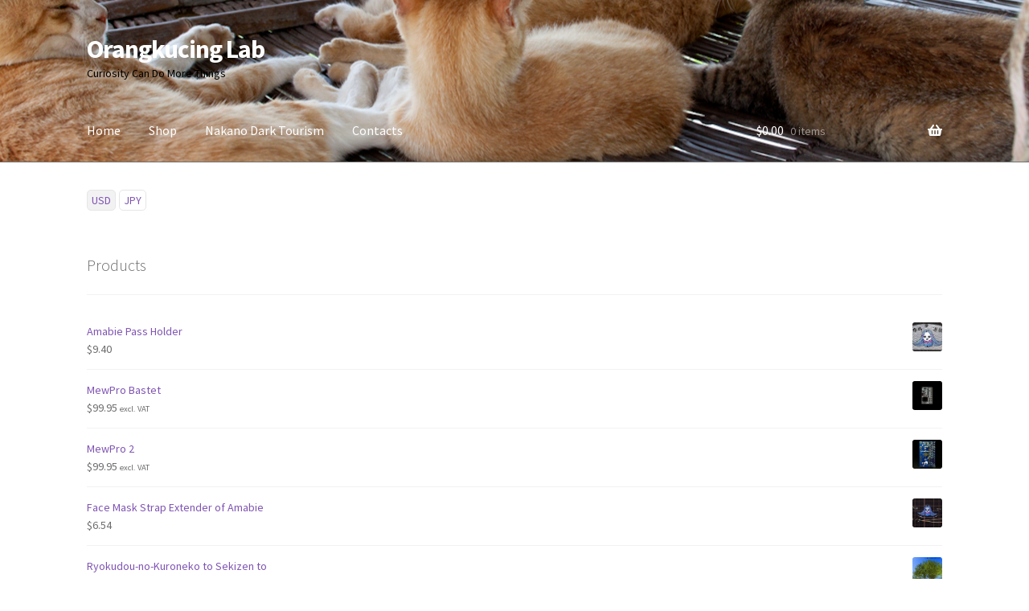

--- FILE ---
content_type: text/html; charset=UTF-8
request_url: https://mewpro.cc/en/2015/06/10/mewpro-in-jinan-china/
body_size: 18141
content:
<!doctype html>
<html lang="en-US">
<head>
<meta charset="UTF-8">
<meta name="viewport" content="width=device-width, initial-scale=1">
<link rel="profile" href="http://gmpg.org/xfn/11">
<link rel="pingback" href="https://mewpro.cc/xmlrpc.php">
<link rel="apple-touch-icon" sizes="180x180" href="/apple-touch-icon.png?v=0">
<link rel="icon" type="image/png" sizes="32x32" href="/favicon-32x32.png?v=0">
<link rel="icon" type="image/png" sizes="16x16" href="/favicon-16x16.png?v=0">
<link rel="manifest" href="/site.webmanifest?v=0">
<link rel="mask-icon" href="/safari-pinned-tab.svg?v=0" color="#5bbad5">
<link rel="shortcut icon" href="/favicon.ico?v=0">
<meta name="msapplication-TileColor" content="#da532c">
<meta name="theme-color" content="#ffffff">
<meta name='robots' content='index, follow, max-image-preview:large, max-snippet:-1, max-video-preview:-1' />

	<!-- This site is optimized with the Yoast SEO plugin v25.8 - https://yoast.com/wordpress/plugins/seo/ -->
	<title>MewPro in Jǐnán China - Orangkucing Lab</title>
	<link rel="canonical" href="https://mewpro.cc/en/2015/06/10/mewpro-in-jinan-china/" />
	<meta property="og:locale" content="en_US" />
	<meta property="og:type" content="article" />
	<meta property="og:title" content="MewPro in Jǐnán China - Orangkucing Lab" />
	<meta property="og:description" content="MewPros to synchronize a 40-camera motion capture system for studying bats during flight, Hunter McClelland (hgm at vt dot edu) a researcher working with Shāndōng University, Jǐnán, China, and Virginia Tech University told us today. The following photos are courtesy of Hunter McClelland, Dr. Rolf Mueller (project leader), Matt Bender (senior code developer) and the [&hellip;]" />
	<meta property="og:url" content="https://mewpro.cc/en/2015/06/10/mewpro-in-jinan-china/" />
	<meta property="og:site_name" content="Orangkucing Lab" />
	<meta property="article:published_time" content="2015-06-10T09:47:40+00:00" />
	<meta property="article:modified_time" content="2017-03-21T04:37:21+00:00" />
	<meta property="og:image" content="http://mewpro.cc/wp-content/uploads/lores_cams-300x225.jpg" />
	<meta name="author" content="orangkucing" />
	<meta name="twitter:card" content="summary_large_image" />
	<meta name="twitter:creator" content="@mewpro_" />
	<meta name="twitter:site" content="@mewpro_" />
	<meta name="twitter:label1" content="Written by" />
	<meta name="twitter:data1" content="orangkucing" />
	<meta name="twitter:label2" content="Est. reading time" />
	<meta name="twitter:data2" content="1 minute" />
	<script type="application/ld+json" class="yoast-schema-graph">{"@context":"https://schema.org","@graph":[{"@type":"WebPage","@id":"https://mewpro.cc/en/2015/06/10/mewpro-in-jinan-china/","url":"https://mewpro.cc/en/2015/06/10/mewpro-in-jinan-china/","name":"MewPro in Jǐnán China - Orangkucing Lab","isPartOf":{"@id":"https://mewpro.cc/en/#website"},"primaryImageOfPage":{"@id":"https://mewpro.cc/en/2015/06/10/mewpro-in-jinan-china/#primaryimage"},"image":{"@id":"https://mewpro.cc/en/2015/06/10/mewpro-in-jinan-china/#primaryimage"},"thumbnailUrl":"http://mewpro.cc/wp-content/uploads/lores_cams-300x225.jpg","datePublished":"2015-06-10T09:47:40+00:00","dateModified":"2017-03-21T04:37:21+00:00","author":{"@id":"https://mewpro.cc/en/#/schema/person/3510ab88eb92fee092e7258c3a676dda"},"breadcrumb":{"@id":"https://mewpro.cc/en/2015/06/10/mewpro-in-jinan-china/#breadcrumb"},"inLanguage":"en-US","potentialAction":[{"@type":"ReadAction","target":["https://mewpro.cc/en/2015/06/10/mewpro-in-jinan-china/"]}]},{"@type":"ImageObject","inLanguage":"en-US","@id":"https://mewpro.cc/en/2015/06/10/mewpro-in-jinan-china/#primaryimage","url":"http://mewpro.cc/wp-content/uploads/lores_cams-300x225.jpg","contentUrl":"http://mewpro.cc/wp-content/uploads/lores_cams-300x225.jpg"},{"@type":"BreadcrumbList","@id":"https://mewpro.cc/en/2015/06/10/mewpro-in-jinan-china/#breadcrumb","itemListElement":[{"@type":"ListItem","position":1,"name":"Home","item":"https://mewpro.cc/en/"},{"@type":"ListItem","position":2,"name":"MewPro in Jǐnán China"}]},{"@type":"WebSite","@id":"https://mewpro.cc/en/#website","url":"https://mewpro.cc/en/","name":"Orangkucing Lab","description":"Curiosity Can Do More Things","potentialAction":[{"@type":"SearchAction","target":{"@type":"EntryPoint","urlTemplate":"https://mewpro.cc/en/?s={search_term_string}"},"query-input":{"@type":"PropertyValueSpecification","valueRequired":true,"valueName":"search_term_string"}}],"inLanguage":"en-US"},{"@type":"Person","@id":"https://mewpro.cc/en/#/schema/person/3510ab88eb92fee092e7258c3a676dda","name":"orangkucing","image":{"@type":"ImageObject","inLanguage":"en-US","@id":"https://mewpro.cc/en/#/schema/person/image/","url":"https://mewpro.cc/wp-content/uploads/orangkucing_avatar_1466653103.jpg","contentUrl":"https://mewpro.cc/wp-content/uploads/orangkucing_avatar_1466653103.jpg","caption":"orangkucing"},"description":"Administrator/Designer of www.mewpro.cc . NAUI instructor.","sameAs":["https://mewpro.cc"],"url":"https://mewpro.cc/en/author/orangkucing/"}]}</script>
	<!-- / Yoast SEO plugin. -->


<link rel='dns-prefetch' href='//fonts.googleapis.com' />
<link rel="alternate" type="application/rss+xml" title="Orangkucing Lab &raquo; Feed" href="https://mewpro.cc/en/feed/" />
<link rel="alternate" type="application/rss+xml" title="Orangkucing Lab &raquo; Comments Feed" href="https://mewpro.cc/en/comments/feed/" />
<link rel="alternate" type="application/rss+xml" title="Orangkucing Lab &raquo; MewPro in Jǐnán China Comments Feed" href="https://mewpro.cc/en/2015/06/10/mewpro-in-jinan-china/feed/" />
<link rel="alternate" title="oEmbed (JSON)" type="application/json+oembed" href="https://mewpro.cc/wp-json/oembed/1.0/embed?url=https%3A%2F%2Fmewpro.cc%2Fen%2F2015%2F06%2F10%2Fmewpro-in-jinan-china%2F" />
<link rel="alternate" title="oEmbed (XML)" type="text/xml+oembed" href="https://mewpro.cc/wp-json/oembed/1.0/embed?url=https%3A%2F%2Fmewpro.cc%2Fen%2F2015%2F06%2F10%2Fmewpro-in-jinan-china%2F&#038;format=xml" />
<style id='wp-img-auto-sizes-contain-inline-css'>
img:is([sizes=auto i],[sizes^="auto," i]){contain-intrinsic-size:3000px 1500px}
/*# sourceURL=wp-img-auto-sizes-contain-inline-css */
</style>
<link rel='stylesheet' id='wgs2-css' href='https://mewpro.cc/wp-content/plugins/wp-google-search/wgs2.css?ver=6.9' media='all' />

<style id='wp-emoji-styles-inline-css'>

	img.wp-smiley, img.emoji {
		display: inline !important;
		border: none !important;
		box-shadow: none !important;
		height: 1em !important;
		width: 1em !important;
		margin: 0 0.07em !important;
		vertical-align: -0.1em !important;
		background: none !important;
		padding: 0 !important;
	}
/*# sourceURL=wp-emoji-styles-inline-css */
</style>
<link rel='stylesheet' id='wp-block-library-css' href='https://mewpro.cc/wp-includes/css/dist/block-library/style.css?ver=6.9' media='all' />
<link rel='stylesheet' id='wc-blocks-style-css' href='https://mewpro.cc/wp-content/plugins/woocommerce/assets/client/blocks/wc-blocks.css?ver=1766432355' media='all' />
<style id='global-styles-inline-css'>
:root{--wp--preset--aspect-ratio--square: 1;--wp--preset--aspect-ratio--4-3: 4/3;--wp--preset--aspect-ratio--3-4: 3/4;--wp--preset--aspect-ratio--3-2: 3/2;--wp--preset--aspect-ratio--2-3: 2/3;--wp--preset--aspect-ratio--16-9: 16/9;--wp--preset--aspect-ratio--9-16: 9/16;--wp--preset--color--black: #000000;--wp--preset--color--cyan-bluish-gray: #abb8c3;--wp--preset--color--white: #ffffff;--wp--preset--color--pale-pink: #f78da7;--wp--preset--color--vivid-red: #cf2e2e;--wp--preset--color--luminous-vivid-orange: #ff6900;--wp--preset--color--luminous-vivid-amber: #fcb900;--wp--preset--color--light-green-cyan: #7bdcb5;--wp--preset--color--vivid-green-cyan: #00d084;--wp--preset--color--pale-cyan-blue: #8ed1fc;--wp--preset--color--vivid-cyan-blue: #0693e3;--wp--preset--color--vivid-purple: #9b51e0;--wp--preset--gradient--vivid-cyan-blue-to-vivid-purple: linear-gradient(135deg,rgb(6,147,227) 0%,rgb(155,81,224) 100%);--wp--preset--gradient--light-green-cyan-to-vivid-green-cyan: linear-gradient(135deg,rgb(122,220,180) 0%,rgb(0,208,130) 100%);--wp--preset--gradient--luminous-vivid-amber-to-luminous-vivid-orange: linear-gradient(135deg,rgb(252,185,0) 0%,rgb(255,105,0) 100%);--wp--preset--gradient--luminous-vivid-orange-to-vivid-red: linear-gradient(135deg,rgb(255,105,0) 0%,rgb(207,46,46) 100%);--wp--preset--gradient--very-light-gray-to-cyan-bluish-gray: linear-gradient(135deg,rgb(238,238,238) 0%,rgb(169,184,195) 100%);--wp--preset--gradient--cool-to-warm-spectrum: linear-gradient(135deg,rgb(74,234,220) 0%,rgb(151,120,209) 20%,rgb(207,42,186) 40%,rgb(238,44,130) 60%,rgb(251,105,98) 80%,rgb(254,248,76) 100%);--wp--preset--gradient--blush-light-purple: linear-gradient(135deg,rgb(255,206,236) 0%,rgb(152,150,240) 100%);--wp--preset--gradient--blush-bordeaux: linear-gradient(135deg,rgb(254,205,165) 0%,rgb(254,45,45) 50%,rgb(107,0,62) 100%);--wp--preset--gradient--luminous-dusk: linear-gradient(135deg,rgb(255,203,112) 0%,rgb(199,81,192) 50%,rgb(65,88,208) 100%);--wp--preset--gradient--pale-ocean: linear-gradient(135deg,rgb(255,245,203) 0%,rgb(182,227,212) 50%,rgb(51,167,181) 100%);--wp--preset--gradient--electric-grass: linear-gradient(135deg,rgb(202,248,128) 0%,rgb(113,206,126) 100%);--wp--preset--gradient--midnight: linear-gradient(135deg,rgb(2,3,129) 0%,rgb(40,116,252) 100%);--wp--preset--font-size--small: 14px;--wp--preset--font-size--medium: 23px;--wp--preset--font-size--large: 26px;--wp--preset--font-size--x-large: 42px;--wp--preset--font-size--normal: 16px;--wp--preset--font-size--huge: 37px;--wp--preset--spacing--20: 0.44rem;--wp--preset--spacing--30: 0.67rem;--wp--preset--spacing--40: 1rem;--wp--preset--spacing--50: 1.5rem;--wp--preset--spacing--60: 2.25rem;--wp--preset--spacing--70: 3.38rem;--wp--preset--spacing--80: 5.06rem;--wp--preset--shadow--natural: 6px 6px 9px rgba(0, 0, 0, 0.2);--wp--preset--shadow--deep: 12px 12px 50px rgba(0, 0, 0, 0.4);--wp--preset--shadow--sharp: 6px 6px 0px rgba(0, 0, 0, 0.2);--wp--preset--shadow--outlined: 6px 6px 0px -3px rgb(255, 255, 255), 6px 6px rgb(0, 0, 0);--wp--preset--shadow--crisp: 6px 6px 0px rgb(0, 0, 0);}:root :where(.is-layout-flow) > :first-child{margin-block-start: 0;}:root :where(.is-layout-flow) > :last-child{margin-block-end: 0;}:root :where(.is-layout-flow) > *{margin-block-start: 24px;margin-block-end: 0;}:root :where(.is-layout-constrained) > :first-child{margin-block-start: 0;}:root :where(.is-layout-constrained) > :last-child{margin-block-end: 0;}:root :where(.is-layout-constrained) > *{margin-block-start: 24px;margin-block-end: 0;}:root :where(.is-layout-flex){gap: 24px;}:root :where(.is-layout-grid){gap: 24px;}body .is-layout-flex{display: flex;}.is-layout-flex{flex-wrap: wrap;align-items: center;}.is-layout-flex > :is(*, div){margin: 0;}body .is-layout-grid{display: grid;}.is-layout-grid > :is(*, div){margin: 0;}.has-black-color{color: var(--wp--preset--color--black) !important;}.has-cyan-bluish-gray-color{color: var(--wp--preset--color--cyan-bluish-gray) !important;}.has-white-color{color: var(--wp--preset--color--white) !important;}.has-pale-pink-color{color: var(--wp--preset--color--pale-pink) !important;}.has-vivid-red-color{color: var(--wp--preset--color--vivid-red) !important;}.has-luminous-vivid-orange-color{color: var(--wp--preset--color--luminous-vivid-orange) !important;}.has-luminous-vivid-amber-color{color: var(--wp--preset--color--luminous-vivid-amber) !important;}.has-light-green-cyan-color{color: var(--wp--preset--color--light-green-cyan) !important;}.has-vivid-green-cyan-color{color: var(--wp--preset--color--vivid-green-cyan) !important;}.has-pale-cyan-blue-color{color: var(--wp--preset--color--pale-cyan-blue) !important;}.has-vivid-cyan-blue-color{color: var(--wp--preset--color--vivid-cyan-blue) !important;}.has-vivid-purple-color{color: var(--wp--preset--color--vivid-purple) !important;}.has-black-background-color{background-color: var(--wp--preset--color--black) !important;}.has-cyan-bluish-gray-background-color{background-color: var(--wp--preset--color--cyan-bluish-gray) !important;}.has-white-background-color{background-color: var(--wp--preset--color--white) !important;}.has-pale-pink-background-color{background-color: var(--wp--preset--color--pale-pink) !important;}.has-vivid-red-background-color{background-color: var(--wp--preset--color--vivid-red) !important;}.has-luminous-vivid-orange-background-color{background-color: var(--wp--preset--color--luminous-vivid-orange) !important;}.has-luminous-vivid-amber-background-color{background-color: var(--wp--preset--color--luminous-vivid-amber) !important;}.has-light-green-cyan-background-color{background-color: var(--wp--preset--color--light-green-cyan) !important;}.has-vivid-green-cyan-background-color{background-color: var(--wp--preset--color--vivid-green-cyan) !important;}.has-pale-cyan-blue-background-color{background-color: var(--wp--preset--color--pale-cyan-blue) !important;}.has-vivid-cyan-blue-background-color{background-color: var(--wp--preset--color--vivid-cyan-blue) !important;}.has-vivid-purple-background-color{background-color: var(--wp--preset--color--vivid-purple) !important;}.has-black-border-color{border-color: var(--wp--preset--color--black) !important;}.has-cyan-bluish-gray-border-color{border-color: var(--wp--preset--color--cyan-bluish-gray) !important;}.has-white-border-color{border-color: var(--wp--preset--color--white) !important;}.has-pale-pink-border-color{border-color: var(--wp--preset--color--pale-pink) !important;}.has-vivid-red-border-color{border-color: var(--wp--preset--color--vivid-red) !important;}.has-luminous-vivid-orange-border-color{border-color: var(--wp--preset--color--luminous-vivid-orange) !important;}.has-luminous-vivid-amber-border-color{border-color: var(--wp--preset--color--luminous-vivid-amber) !important;}.has-light-green-cyan-border-color{border-color: var(--wp--preset--color--light-green-cyan) !important;}.has-vivid-green-cyan-border-color{border-color: var(--wp--preset--color--vivid-green-cyan) !important;}.has-pale-cyan-blue-border-color{border-color: var(--wp--preset--color--pale-cyan-blue) !important;}.has-vivid-cyan-blue-border-color{border-color: var(--wp--preset--color--vivid-cyan-blue) !important;}.has-vivid-purple-border-color{border-color: var(--wp--preset--color--vivid-purple) !important;}.has-vivid-cyan-blue-to-vivid-purple-gradient-background{background: var(--wp--preset--gradient--vivid-cyan-blue-to-vivid-purple) !important;}.has-light-green-cyan-to-vivid-green-cyan-gradient-background{background: var(--wp--preset--gradient--light-green-cyan-to-vivid-green-cyan) !important;}.has-luminous-vivid-amber-to-luminous-vivid-orange-gradient-background{background: var(--wp--preset--gradient--luminous-vivid-amber-to-luminous-vivid-orange) !important;}.has-luminous-vivid-orange-to-vivid-red-gradient-background{background: var(--wp--preset--gradient--luminous-vivid-orange-to-vivid-red) !important;}.has-very-light-gray-to-cyan-bluish-gray-gradient-background{background: var(--wp--preset--gradient--very-light-gray-to-cyan-bluish-gray) !important;}.has-cool-to-warm-spectrum-gradient-background{background: var(--wp--preset--gradient--cool-to-warm-spectrum) !important;}.has-blush-light-purple-gradient-background{background: var(--wp--preset--gradient--blush-light-purple) !important;}.has-blush-bordeaux-gradient-background{background: var(--wp--preset--gradient--blush-bordeaux) !important;}.has-luminous-dusk-gradient-background{background: var(--wp--preset--gradient--luminous-dusk) !important;}.has-pale-ocean-gradient-background{background: var(--wp--preset--gradient--pale-ocean) !important;}.has-electric-grass-gradient-background{background: var(--wp--preset--gradient--electric-grass) !important;}.has-midnight-gradient-background{background: var(--wp--preset--gradient--midnight) !important;}.has-small-font-size{font-size: var(--wp--preset--font-size--small) !important;}.has-medium-font-size{font-size: var(--wp--preset--font-size--medium) !important;}.has-large-font-size{font-size: var(--wp--preset--font-size--large) !important;}.has-x-large-font-size{font-size: var(--wp--preset--font-size--x-large) !important;}
/*# sourceURL=global-styles-inline-css */
</style>
<style id='core-block-supports-inline-css'>
/**
 * Core styles: block-supports
 */

/*# sourceURL=core-block-supports-inline-css */
</style>

<style id='classic-theme-styles-inline-css'>
/**
 * These rules are needed for backwards compatibility.
 * They should match the button element rules in the base theme.json file.
 */
.wp-block-button__link {
	color: #ffffff;
	background-color: #32373c;
	border-radius: 9999px; /* 100% causes an oval, but any explicit but really high value retains the pill shape. */

	/* This needs a low specificity so it won't override the rules from the button element if defined in theme.json. */
	box-shadow: none;
	text-decoration: none;

	/* The extra 2px are added to size solids the same as the outline versions.*/
	padding: calc(0.667em + 2px) calc(1.333em + 2px);

	font-size: 1.125em;
}

.wp-block-file__button {
	background: #32373c;
	color: #ffffff;
	text-decoration: none;
}

/*# sourceURL=/wp-includes/css/classic-themes.css */
</style>
<link rel='stylesheet' id='storefront-gutenberg-blocks-css' href='https://mewpro.cc/wp-content/themes/storefront/assets/css/base/gutenberg-blocks.css?ver=4.6.1' media='all' />
<style id='storefront-gutenberg-blocks-inline-css'>

				.wp-block-button__link:not(.has-text-color) {
					color: #333333;
				}

				.wp-block-button__link:not(.has-text-color):hover,
				.wp-block-button__link:not(.has-text-color):focus,
				.wp-block-button__link:not(.has-text-color):active {
					color: #333333;
				}

				.wp-block-button__link:not(.has-background) {
					background-color: #eeeeee;
				}

				.wp-block-button__link:not(.has-background):hover,
				.wp-block-button__link:not(.has-background):focus,
				.wp-block-button__link:not(.has-background):active {
					border-color: #d5d5d5;
					background-color: #d5d5d5;
				}

				.wc-block-grid__products .wc-block-grid__product .wp-block-button__link {
					background-color: #eeeeee;
					border-color: #eeeeee;
					color: #333333;
				}

				.wp-block-quote footer,
				.wp-block-quote cite,
				.wp-block-quote__citation {
					color: #6d6d6d;
				}

				.wp-block-pullquote cite,
				.wp-block-pullquote footer,
				.wp-block-pullquote__citation {
					color: #6d6d6d;
				}

				.wp-block-image figcaption {
					color: #6d6d6d;
				}

				.wp-block-separator.is-style-dots::before {
					color: #333333;
				}

				.wp-block-file a.wp-block-file__button {
					color: #333333;
					background-color: #eeeeee;
					border-color: #eeeeee;
				}

				.wp-block-file a.wp-block-file__button:hover,
				.wp-block-file a.wp-block-file__button:focus,
				.wp-block-file a.wp-block-file__button:active {
					color: #333333;
					background-color: #d5d5d5;
				}

				.wp-block-code,
				.wp-block-preformatted pre {
					color: #6d6d6d;
				}

				.wp-block-table:not( .has-background ):not( .is-style-stripes ) tbody tr:nth-child(2n) td {
					background-color: #fdfdfd;
				}

				.wp-block-cover .wp-block-cover__inner-container h1:not(.has-text-color),
				.wp-block-cover .wp-block-cover__inner-container h2:not(.has-text-color),
				.wp-block-cover .wp-block-cover__inner-container h3:not(.has-text-color),
				.wp-block-cover .wp-block-cover__inner-container h4:not(.has-text-color),
				.wp-block-cover .wp-block-cover__inner-container h5:not(.has-text-color),
				.wp-block-cover .wp-block-cover__inner-container h6:not(.has-text-color) {
					color: #000000;
				}

				.wc-block-components-price-slider__range-input-progress,
				.rtl .wc-block-components-price-slider__range-input-progress {
					--range-color: #7f54b3;
				}

				/* Target only IE11 */
				@media all and (-ms-high-contrast: none), (-ms-high-contrast: active) {
					.wc-block-components-price-slider__range-input-progress {
						background: #7f54b3;
					}
				}

				.wc-block-components-button:not(.is-link) {
					background-color: #333333;
					color: #ffffff;
				}

				.wc-block-components-button:not(.is-link):hover,
				.wc-block-components-button:not(.is-link):focus,
				.wc-block-components-button:not(.is-link):active {
					background-color: #1a1a1a;
					color: #ffffff;
				}

				.wc-block-components-button:not(.is-link):disabled {
					background-color: #333333;
					color: #ffffff;
				}

				.wc-block-cart__submit-container {
					background-color: #ffffff;
				}

				.wc-block-cart__submit-container::before {
					color: rgba(220,220,220,0.5);
				}

				.wc-block-components-order-summary-item__quantity {
					background-color: #ffffff;
					border-color: #6d6d6d;
					box-shadow: 0 0 0 2px #ffffff;
					color: #6d6d6d;
				}
			
/*# sourceURL=storefront-gutenberg-blocks-inline-css */
</style>
<link rel='stylesheet' id='ce_responsive-css' href='https://mewpro.cc/wp-content/plugins/simple-embed-code/css/video-container.min.css?ver=2.5.1' media='all' />
<link rel='stylesheet' id='wcumcs-frontend-style-handle-css' href='https://mewpro.cc/wp-content/plugins/woocommerce-ultimate-multi-currency-suite/css/wcumcs-frontend.min.css?ver=6.9' media='all' />
<style id='woocommerce-inline-inline-css'>
.woocommerce form .form-row .required { visibility: visible; }
/*# sourceURL=woocommerce-inline-inline-css */
</style>
<link rel='stylesheet' id='brands-styles-css' href='https://mewpro.cc/wp-content/plugins/woocommerce/assets/css/brands.css?ver=10.1.3' media='all' />
<link rel='stylesheet' id='storefront-style-css' href='https://mewpro.cc/wp-content/themes/storefront/style.css?ver=4.6.1' media='all' />
<style id='storefront-style-inline-css'>

			.main-navigation ul li a,
			.site-title a,
			ul.menu li a,
			.site-branding h1 a,
			button.menu-toggle,
			button.menu-toggle:hover,
			.handheld-navigation .dropdown-toggle {
				color: #ffffff;
			}

			button.menu-toggle,
			button.menu-toggle:hover {
				border-color: #ffffff;
			}

			.main-navigation ul li a:hover,
			.main-navigation ul li:hover > a,
			.site-title a:hover,
			.site-header ul.menu li.current-menu-item > a {
				color: #ffffff;
			}

			table:not( .has-background ) th {
				background-color: #f8f8f8;
			}

			table:not( .has-background ) tbody td {
				background-color: #fdfdfd;
			}

			table:not( .has-background ) tbody tr:nth-child(2n) td,
			fieldset,
			fieldset legend {
				background-color: #fbfbfb;
			}

			.site-header,
			.secondary-navigation ul ul,
			.main-navigation ul.menu > li.menu-item-has-children:after,
			.secondary-navigation ul.menu ul,
			.storefront-handheld-footer-bar,
			.storefront-handheld-footer-bar ul li > a,
			.storefront-handheld-footer-bar ul li.search .site-search,
			button.menu-toggle,
			button.menu-toggle:hover {
				background-color: #828282;
			}

			p.site-description,
			.site-header,
			.storefront-handheld-footer-bar {
				color: #000000;
			}

			button.menu-toggle:after,
			button.menu-toggle:before,
			button.menu-toggle span:before {
				background-color: #ffffff;
			}

			h1, h2, h3, h4, h5, h6, .wc-block-grid__product-title {
				color: #333333;
			}

			.widget h1 {
				border-bottom-color: #333333;
			}

			body,
			.secondary-navigation a {
				color: #6d6d6d;
			}

			.widget-area .widget a,
			.hentry .entry-header .posted-on a,
			.hentry .entry-header .post-author a,
			.hentry .entry-header .post-comments a,
			.hentry .entry-header .byline a {
				color: #727272;
			}

			a {
				color: #7f54b3;
			}

			a:focus,
			button:focus,
			.button.alt:focus,
			input:focus,
			textarea:focus,
			input[type="button"]:focus,
			input[type="reset"]:focus,
			input[type="submit"]:focus,
			input[type="email"]:focus,
			input[type="tel"]:focus,
			input[type="url"]:focus,
			input[type="password"]:focus,
			input[type="search"]:focus {
				outline-color: #7f54b3;
			}

			button, input[type="button"], input[type="reset"], input[type="submit"], .button, .widget a.button {
				background-color: #eeeeee;
				border-color: #eeeeee;
				color: #333333;
			}

			button:hover, input[type="button"]:hover, input[type="reset"]:hover, input[type="submit"]:hover, .button:hover, .widget a.button:hover {
				background-color: #d5d5d5;
				border-color: #d5d5d5;
				color: #333333;
			}

			button.alt, input[type="button"].alt, input[type="reset"].alt, input[type="submit"].alt, .button.alt, .widget-area .widget a.button.alt {
				background-color: #333333;
				border-color: #333333;
				color: #ffffff;
			}

			button.alt:hover, input[type="button"].alt:hover, input[type="reset"].alt:hover, input[type="submit"].alt:hover, .button.alt:hover, .widget-area .widget a.button.alt:hover {
				background-color: #1a1a1a;
				border-color: #1a1a1a;
				color: #ffffff;
			}

			.pagination .page-numbers li .page-numbers.current {
				background-color: #e6e6e6;
				color: #636363;
			}

			#comments .comment-list .comment-content .comment-text {
				background-color: #f8f8f8;
			}

			.site-footer {
				background-color: #f0f0f0;
				color: #6d6d6d;
			}

			.site-footer a:not(.button):not(.components-button) {
				color: #333333;
			}

			.site-footer .storefront-handheld-footer-bar a:not(.button):not(.components-button) {
				color: #ffffff;
			}

			.site-footer h1, .site-footer h2, .site-footer h3, .site-footer h4, .site-footer h5, .site-footer h6, .site-footer .widget .widget-title, .site-footer .widget .widgettitle {
				color: #333333;
			}

			.page-template-template-homepage.has-post-thumbnail .type-page.has-post-thumbnail .entry-title {
				color: #000000;
			}

			.page-template-template-homepage.has-post-thumbnail .type-page.has-post-thumbnail .entry-content {
				color: #000000;
			}

			@media screen and ( min-width: 768px ) {
				.secondary-navigation ul.menu a:hover {
					color: #191919;
				}

				.secondary-navigation ul.menu a {
					color: #000000;
				}

				.main-navigation ul.menu ul.sub-menu,
				.main-navigation ul.nav-menu ul.children {
					background-color: #737373;
				}

				.site-header {
					border-bottom-color: #737373;
				}
			}
/*# sourceURL=storefront-style-inline-css */
</style>
<link rel='stylesheet' id='storefront-icons-css' href='https://mewpro.cc/wp-content/themes/storefront/assets/css/base/icons.css?ver=4.6.1' media='all' />
<link rel='stylesheet' id='storefront-fonts-css' href='https://fonts.googleapis.com/css?family=Source+Sans+Pro%3A400%2C300%2C300italic%2C400italic%2C600%2C700%2C900&#038;subset=latin%2Clatin-ext&#038;ver=4.6.1' media='all' />
<link rel='stylesheet' id='a3wc_sort_display-css' href='//mewpro.cc/wp-content/uploads/sass/wc_sort_display.min.css?ver=1504614123' media='all' />
<link rel='stylesheet' id='storefront-woocommerce-style-css' href='https://mewpro.cc/wp-content/themes/storefront/assets/css/woocommerce/woocommerce.css?ver=4.6.1' media='all' />
<style id='storefront-woocommerce-style-inline-css'>
@font-face {
				font-family: star;
				src: url(https://mewpro.cc/wp-content/plugins/woocommerce/assets/fonts/star.eot);
				src:
					url(https://mewpro.cc/wp-content/plugins/woocommerce/assets/fonts/star.eot?#iefix) format("embedded-opentype"),
					url(https://mewpro.cc/wp-content/plugins/woocommerce/assets/fonts/star.woff) format("woff"),
					url(https://mewpro.cc/wp-content/plugins/woocommerce/assets/fonts/star.ttf) format("truetype"),
					url(https://mewpro.cc/wp-content/plugins/woocommerce/assets/fonts/star.svg#star) format("svg");
				font-weight: 400;
				font-style: normal;
			}
			@font-face {
				font-family: WooCommerce;
				src: url(https://mewpro.cc/wp-content/plugins/woocommerce/assets/fonts/WooCommerce.eot);
				src:
					url(https://mewpro.cc/wp-content/plugins/woocommerce/assets/fonts/WooCommerce.eot?#iefix) format("embedded-opentype"),
					url(https://mewpro.cc/wp-content/plugins/woocommerce/assets/fonts/WooCommerce.woff) format("woff"),
					url(https://mewpro.cc/wp-content/plugins/woocommerce/assets/fonts/WooCommerce.ttf) format("truetype"),
					url(https://mewpro.cc/wp-content/plugins/woocommerce/assets/fonts/WooCommerce.svg#WooCommerce) format("svg");
				font-weight: 400;
				font-style: normal;
			}

			a.cart-contents,
			.site-header-cart .widget_shopping_cart a {
				color: #ffffff;
			}

			a.cart-contents:hover,
			.site-header-cart .widget_shopping_cart a:hover,
			.site-header-cart:hover > li > a {
				color: #ffffff;
			}

			table.cart td.product-remove,
			table.cart td.actions {
				border-top-color: #ffffff;
			}

			.storefront-handheld-footer-bar ul li.cart .count {
				background-color: #ffffff;
				color: #828282;
				border-color: #828282;
			}

			.woocommerce-tabs ul.tabs li.active a,
			ul.products li.product .price,
			.onsale,
			.wc-block-grid__product-onsale,
			.widget_search form:before,
			.widget_product_search form:before {
				color: #6d6d6d;
			}

			.woocommerce-breadcrumb a,
			a.woocommerce-review-link,
			.product_meta a {
				color: #727272;
			}

			.wc-block-grid__product-onsale,
			.onsale {
				border-color: #6d6d6d;
			}

			.star-rating span:before,
			.quantity .plus, .quantity .minus,
			p.stars a:hover:after,
			p.stars a:after,
			.star-rating span:before,
			#payment .payment_methods li input[type=radio]:first-child:checked+label:before {
				color: #7f54b3;
			}

			.widget_price_filter .ui-slider .ui-slider-range,
			.widget_price_filter .ui-slider .ui-slider-handle {
				background-color: #7f54b3;
			}

			.order_details {
				background-color: #f8f8f8;
			}

			.order_details > li {
				border-bottom: 1px dotted #e3e3e3;
			}

			.order_details:before,
			.order_details:after {
				background: -webkit-linear-gradient(transparent 0,transparent 0),-webkit-linear-gradient(135deg,#f8f8f8 33.33%,transparent 33.33%),-webkit-linear-gradient(45deg,#f8f8f8 33.33%,transparent 33.33%)
			}

			#order_review {
				background-color: #ffffff;
			}

			#payment .payment_methods > li .payment_box,
			#payment .place-order {
				background-color: #fafafa;
			}

			#payment .payment_methods > li:not(.woocommerce-notice) {
				background-color: #f5f5f5;
			}

			#payment .payment_methods > li:not(.woocommerce-notice):hover {
				background-color: #f0f0f0;
			}

			.woocommerce-pagination .page-numbers li .page-numbers.current {
				background-color: #e6e6e6;
				color: #636363;
			}

			.wc-block-grid__product-onsale,
			.onsale,
			.woocommerce-pagination .page-numbers li .page-numbers:not(.current) {
				color: #6d6d6d;
			}

			p.stars a:before,
			p.stars a:hover~a:before,
			p.stars.selected a.active~a:before {
				color: #6d6d6d;
			}

			p.stars.selected a.active:before,
			p.stars:hover a:before,
			p.stars.selected a:not(.active):before,
			p.stars.selected a.active:before {
				color: #7f54b3;
			}

			.single-product div.product .woocommerce-product-gallery .woocommerce-product-gallery__trigger {
				background-color: #eeeeee;
				color: #333333;
			}

			.single-product div.product .woocommerce-product-gallery .woocommerce-product-gallery__trigger:hover {
				background-color: #d5d5d5;
				border-color: #d5d5d5;
				color: #333333;
			}

			.button.added_to_cart:focus,
			.button.wc-forward:focus {
				outline-color: #7f54b3;
			}

			.added_to_cart,
			.site-header-cart .widget_shopping_cart a.button,
			.wc-block-grid__products .wc-block-grid__product .wp-block-button__link {
				background-color: #eeeeee;
				border-color: #eeeeee;
				color: #333333;
			}

			.added_to_cart:hover,
			.site-header-cart .widget_shopping_cart a.button:hover,
			.wc-block-grid__products .wc-block-grid__product .wp-block-button__link:hover {
				background-color: #d5d5d5;
				border-color: #d5d5d5;
				color: #333333;
			}

			.added_to_cart.alt, .added_to_cart, .widget a.button.checkout {
				background-color: #333333;
				border-color: #333333;
				color: #ffffff;
			}

			.added_to_cart.alt:hover, .added_to_cart:hover, .widget a.button.checkout:hover {
				background-color: #1a1a1a;
				border-color: #1a1a1a;
				color: #ffffff;
			}

			.button.loading {
				color: #eeeeee;
			}

			.button.loading:hover {
				background-color: #eeeeee;
			}

			.button.loading:after {
				color: #333333;
			}

			@media screen and ( min-width: 768px ) {
				.site-header-cart .widget_shopping_cart,
				.site-header .product_list_widget li .quantity {
					color: #000000;
				}

				.site-header-cart .widget_shopping_cart .buttons,
				.site-header-cart .widget_shopping_cart .total {
					background-color: #787878;
				}

				.site-header-cart .widget_shopping_cart {
					background-color: #737373;
				}
			}
				.storefront-product-pagination a {
					color: #6d6d6d;
					background-color: #ffffff;
				}
				.storefront-sticky-add-to-cart {
					color: #6d6d6d;
					background-color: #ffffff;
				}

				.storefront-sticky-add-to-cart a:not(.button) {
					color: #ffffff;
				}
/*# sourceURL=storefront-woocommerce-style-inline-css */
</style>
<link rel='stylesheet' id='storefront-child-style-css' href='https://mewpro.cc/wp-content/themes/storefront-child/style.css?ver=1.0.0' media='all' />
<link rel='stylesheet' id='storefront-woocommerce-brands-style-css' href='https://mewpro.cc/wp-content/themes/storefront/assets/css/woocommerce/extensions/brands.css?ver=4.6.1' media='all' />
<link rel='stylesheet' id='custom-css-css' href='https://mewpro.cc/wp-content/plugins/custom/style.css?ver=6.9' media='all' />
<script src="https://mewpro.cc/wp-includes/js/jquery/jquery.js?ver=3.7.1" id="jquery-core-js"></script>
<script src="https://mewpro.cc/wp-includes/js/jquery/jquery-migrate.js?ver=3.4.1" id="jquery-migrate-js"></script>
<script id="wcumcs-frontend-script-handle-js-extra">
var wcumcs_vars_data = {"ajaxurl":"https://mewpro.cc/wp-admin/admin-ajax.php","currency_change_key":"wcumcs_change_currency_code","currency_changed":"1","conversion_method":"checkout","base_currency":"USD","base_currency_data":{"code":"USD","name":"United States (US) dollar","symbol":"$","position":"left","thousand_separator":",","decimal_separator":".","number_decimals":2},"currency":"USD","currency_data":{"order":1,"name":"United States (US) dollar","symbol":"$","position":"left","thousand_separator":",","decimal_separator":".","number_decimals":"2","rate":"1","api":""},"wp_nonce":"ee1782b7af"};
//# sourceURL=wcumcs-frontend-script-handle-js-extra
</script>
<script src="https://mewpro.cc/wp-content/plugins/woocommerce-ultimate-multi-currency-suite/js/wcumcs-frontend.min.js?ver=6.9" id="wcumcs-frontend-script-handle-js"></script>
<script src="https://mewpro.cc/wp-content/plugins/woocommerce/assets/js/jquery-blockui/jquery.blockUI.js?ver=2.7.0-wc.10.1.3" id="jquery-blockui-js" defer data-wp-strategy="defer"></script>
<script id="wc-add-to-cart-js-extra">
var wc_add_to_cart_params = {"ajax_url":"/wp-admin/admin-ajax.php","wc_ajax_url":"/?wc-ajax=%%endpoint%%","i18n_view_cart":"View cart","cart_url":"https://mewpro.cc/en/cart/","is_cart":"","cart_redirect_after_add":"no"};
//# sourceURL=wc-add-to-cart-js-extra
</script>
<script src="https://mewpro.cc/wp-content/plugins/woocommerce/assets/js/frontend/add-to-cart.js?ver=10.1.3" id="wc-add-to-cart-js" defer data-wp-strategy="defer"></script>
<script src="https://mewpro.cc/wp-content/plugins/woocommerce/assets/js/js-cookie/js.cookie.js?ver=2.1.4-wc.10.1.3" id="js-cookie-js" defer data-wp-strategy="defer"></script>
<script id="woocommerce-js-extra">
var woocommerce_params = {"ajax_url":"/wp-admin/admin-ajax.php","wc_ajax_url":"/?wc-ajax=%%endpoint%%","i18n_password_show":"Show password","i18n_password_hide":"Hide password"};
//# sourceURL=woocommerce-js-extra
</script>
<script src="https://mewpro.cc/wp-content/plugins/woocommerce/assets/js/frontend/woocommerce.js?ver=10.1.3" id="woocommerce-js" defer data-wp-strategy="defer"></script>
<script id="wc-cart-fragments-js-extra">
var wc_cart_fragments_params = {"ajax_url":"/wp-admin/admin-ajax.php","wc_ajax_url":"/?wc-ajax=%%endpoint%%","cart_hash_key":"wc_cart_hash_1bac01080ea4e9f8522f15a701df7f9b","fragment_name":"wc_fragments_1bac01080ea4e9f8522f15a701df7f9b","request_timeout":"5000"};
//# sourceURL=wc-cart-fragments-js-extra
</script>
<script src="https://mewpro.cc/wp-content/plugins/woocommerce/assets/js/frontend/cart-fragments.js?ver=10.1.3" id="wc-cart-fragments-js" defer data-wp-strategy="defer"></script>
<script src="https://mewpro.cc/wp-content/plugins/custom/custom.js?ver=6.9" id="custom-js-js"></script>
<link rel="https://api.w.org/" href="https://mewpro.cc/wp-json/" /><link rel="alternate" title="JSON" type="application/json" href="https://mewpro.cc/wp-json/wp/v2/posts/735" /><link rel="EditURI" type="application/rsd+xml" title="RSD" href="https://mewpro.cc/xmlrpc.php?rsd" />
<meta name="generator" content="WordPress 6.9" />
<meta name="generator" content="WooCommerce 10.1.3" />
<link rel='shortlink' href='https://mewpro.cc/?p=735' />
<script async src="https://pagead2.googlesyndication.com/pagead/js/adsbygoogle.js"></script>
<script>
  (adsbygoogle = window.adsbygoogle || []).push({
    google_ad_client: "ca-pub-9740248130180008",
    enable_page_level_ads: true
  });
</script><meta name="generator" content="performance-lab 4.0.0; plugins: ">
	<noscript><style>.woocommerce-product-gallery{ opacity: 1 !important; }</style></noscript>
	<!-- BEGIN Adobe Fonts for WordPress --><script>
  (function(d) {
    var config = {
      kitId: 'fes2psq',
      scriptTimeout: 3000,
      async: true
    },
    h=d.documentElement,t=setTimeout(function(){h.className=h.className.replace(/\bwf-loading\b/g,"")+" wf-inactive";},config.scriptTimeout),tk=d.createElement("script"),f=false,s=d.getElementsByTagName("script")[0],a;h.className+=" wf-loading";tk.src='https://use.typekit.net/'+config.kitId+'.js';tk.async=true;tk.onload=tk.onreadystatechange=function(){a=this.readyState;if(f||a&&a!="complete"&&a!="loaded")return;f=true;clearTimeout(t);try{Typekit.load(config)}catch(e){}};s.parentNode.insertBefore(tk,s)
  })(document);
</script><style type='text/css'>div.homepage-banner h1 span {
  font-family: "neuropol-x-light",sans-serif;
  text-shadow: 5px 5px 5px #000000;
}

div.homepage-banner div.description {
  font-family: "fira-mono",sans-serif;
  text-shadow: 5px 5px 5px #000000;
}</style><!-- END Adobe Fonts for WordPress --></head>

<body class="wp-singular post-template-default single single-post postid-735 single-format-standard wp-embed-responsive wp-theme-storefront wp-child-theme-storefront-child theme-storefront woocommerce-no-js storefront-align-wide right-sidebar woocommerce-active">



<div id="page" class="hfeed site">
	
	<header id="masthead" class="site-header" role="banner" style="background-image: url(https://mewpro.cc/wp-content/uploads/hehehe.png); ">

		<div class="col-full">		<a class="skip-link screen-reader-text" href="#site-navigation">Skip to navigation</a>
		<a class="skip-link screen-reader-text" href="#content">Skip to content</a>
				<div class="site-branding">
			<div class="beta site-title"><a href="https://mewpro.cc/en/" rel="home">Orangkucing Lab</a></div><p class="site-description">Curiosity Can Do More Things</p>		</div>
		</div><div class="storefront-primary-navigation"><div class="col-full">		<nav id="site-navigation" class="main-navigation" role="navigation" aria-label="Primary Navigation">
		<button id="site-navigation-menu-toggle" class="menu-toggle" aria-controls="site-navigation" aria-expanded="false"><span>Menu</span></button>
			<div class="primary-navigation"><ul id="menu-menu-1" class="menu"><li id="menu-item-2174" class="menu-item menu-item-type-custom menu-item-object-custom menu-item-2174"><a href="https://mewpro.cc/">Home</a></li>
<li id="menu-item-2584" class="menu-item menu-item-type-post_type menu-item-object-page menu-item-2584"><a href="https://mewpro.cc/en/redirect-to-shop/">Shop</a></li>
<li id="menu-item-2548" class="menu-item menu-item-type-post_type menu-item-object-page menu-item-2548"><a href="https://mewpro.cc/en/redirect/">Nakano Dark Tourism</a></li>
<li id="menu-item-2198" class="menu-item menu-item-type-post_type menu-item-object-page menu-item-2198"><a href="https://mewpro.cc/en/contacts/">Contacts</a></li>
</ul></div><div class="handheld-navigation"><ul id="menu-menu-2" class="menu"><li class="menu-item menu-item-type-custom menu-item-object-custom menu-item-2174"><a href="https://mewpro.cc/">Home</a></li>
<li class="menu-item menu-item-type-post_type menu-item-object-page menu-item-2584"><a href="https://mewpro.cc/en/redirect-to-shop/">Shop</a></li>
<li class="menu-item menu-item-type-post_type menu-item-object-page menu-item-2548"><a href="https://mewpro.cc/en/redirect/">Nakano Dark Tourism</a></li>
<li class="menu-item menu-item-type-post_type menu-item-object-page menu-item-2198"><a href="https://mewpro.cc/en/contacts/">Contacts</a></li>
</ul></div>		</nav><!-- #site-navigation -->
				<ul id="site-header-cart" class="site-header-cart menu">
			<li class="">
							<a class="cart-contents" href="https://mewpro.cc/en/cart/" title="View your shopping cart">
								<span class="woocommerce-Price-amount amount"><span class="woocommerce-Price-currencySymbol">&#036;</span>0.00</span> <span class="count">0 items</span>
			</a>
					</li>
			<li>
				<div class="widget woocommerce widget_shopping_cart"><div class="widget_shopping_cart_content"></div></div>			</li>
		</ul>
			</div></div>
	</header><!-- #masthead -->

			<div class="header-widget-region" role="complementary">
			<div class="col-full">
				<div id="wcumcs_widget-2" class="widget widget_wcumcs_widget">
        <div class="wcumcs-switcher-buttons wcumcs-container">
            <p class="wcumcs-text"></p>
            <ul class="wcumcs-list">
                <li class="wcumcs-list-item"><a data-wcumcs-currency="USD" class="wcumcs-list-item-link selected" href="" onclick="return false;">USD</a></li><li class="wcumcs-list-item"><a data-wcumcs-currency="JPY" class="wcumcs-list-item-link " href="" onclick="return false;">JPY</a></li>            </ul>
        </div>

        </div><div id="woocommerce_products-3" class="widget woocommerce widget_products"><span class="gamma widget-title">Products</span><ul class="product_list_widget"><li>
	
	<a href="https://mewpro.cc/en/product/amabie-pass-holder/">
		<img width="324" height="324" src="https://mewpro.cc/wp-content/uploads/Amabie-pass-omote-324x324.jpg" class="attachment-woocommerce_thumbnail size-woocommerce_thumbnail" alt="Amabie Pass Holder" decoding="async" fetchpriority="high" srcset="https://mewpro.cc/wp-content/uploads/Amabie-pass-omote-324x324.jpg 324w, https://mewpro.cc/wp-content/uploads/Amabie-pass-omote-150x150.jpg 150w, https://mewpro.cc/wp-content/uploads/Amabie-pass-omote-100x100.jpg 100w" sizes="(max-width: 324px) 100vw, 324px" />		<span class="product-title">Amabie Pass Holder</span>
	</a>

				
	<span class="woocommerce-Price-amount amount"><bdi><span class="woocommerce-Price-currencySymbol">&#36;</span>9.40</bdi></span>
	</li>
<li>
	
	<a href="https://mewpro.cc/en/product/mewpro-bastet/">
		<img width="324" height="324" src="https://mewpro.cc/wp-content/uploads/bastet-top-324x324.jpg" class="attachment-woocommerce_thumbnail size-woocommerce_thumbnail" alt="MewPro Bastet" decoding="async" srcset="https://mewpro.cc/wp-content/uploads/bastet-top-324x324.jpg 324w, https://mewpro.cc/wp-content/uploads/bastet-top-100x100.jpg 100w, https://mewpro.cc/wp-content/uploads/bastet-top-416x416.jpg 416w, https://mewpro.cc/wp-content/uploads/bastet-top.jpg 1098w" sizes="(max-width: 324px) 100vw, 324px" />		<span class="product-title">MewPro Bastet</span>
	</a>

				
	<span class="woocommerce-Price-amount amount"><bdi><span class="woocommerce-Price-currencySymbol">&#36;</span>99.95</bdi></span> <small class="woocommerce-price-suffix">excl. VAT</small>
	</li>
<li>
	
	<a href="https://mewpro.cc/en/product/mewpro-2/">
		<img width="324" height="324" src="https://mewpro.cc/wp-content/uploads/mew2-2-324x324.jpg" class="attachment-woocommerce_thumbnail size-woocommerce_thumbnail" alt="MewPro 2" decoding="async" srcset="https://mewpro.cc/wp-content/uploads/mew2-2-324x324.jpg 324w, https://mewpro.cc/wp-content/uploads/mew2-2-100x100.jpg 100w, https://mewpro.cc/wp-content/uploads/mew2-2-416x416.jpg 416w, https://mewpro.cc/wp-content/uploads/mew2-2-150x150.jpg 150w, https://mewpro.cc/wp-content/uploads/mew2-2-300x300.jpg 300w, https://mewpro.cc/wp-content/uploads/mew2-2-1024x1024.jpg 1024w, https://mewpro.cc/wp-content/uploads/mew2-2.jpg 1856w" sizes="(max-width: 324px) 100vw, 324px" />		<span class="product-title">MewPro 2</span>
	</a>

				
	<span class="woocommerce-Price-amount amount"><bdi><span class="woocommerce-Price-currencySymbol">&#36;</span>99.95</bdi></span> <small class="woocommerce-price-suffix">excl. VAT</small>
	</li>
<li>
	
	<a href="https://mewpro.cc/en/product/amabie-extender/">
		<img width="324" height="324" src="https://mewpro.cc/wp-content/uploads/amabie3-324x324.jpg" class="attachment-woocommerce_thumbnail size-woocommerce_thumbnail" alt="Face Mask Strap Extender of Amabie" decoding="async" srcset="https://mewpro.cc/wp-content/uploads/amabie3-324x324.jpg 324w, https://mewpro.cc/wp-content/uploads/amabie3-150x150.jpg 150w, https://mewpro.cc/wp-content/uploads/amabie3-100x100.jpg 100w" sizes="(max-width: 324px) 100vw, 324px" />		<span class="product-title">Face Mask Strap Extender of Amabie</span>
	</a>

				
	<span class="woocommerce-Price-amount amount"><bdi><span class="woocommerce-Price-currencySymbol">&#36;</span>6.54</bdi></span>
	</li>
<li>
	
	<a href="https://mewpro.cc/en/product/sekizen-2/">
		<img width="324" height="324" src="https://mewpro.cc/wp-content/uploads/第2号表紙-324x324.jpg" class="attachment-woocommerce_thumbnail size-woocommerce_thumbnail" alt="Ryokudou-no-Kuroneko to Sekizen to" decoding="async" srcset="https://mewpro.cc/wp-content/uploads/第2号表紙-324x324.jpg 324w, https://mewpro.cc/wp-content/uploads/第2号表紙-150x150.jpg 150w, https://mewpro.cc/wp-content/uploads/第2号表紙-100x100.jpg 100w" sizes="(max-width: 324px) 100vw, 324px" />		<span class="product-title">Ryokudou-no-Kuroneko to Sekizen to</span>
	</a>

				
	<span class="woocommerce-Price-amount amount"><bdi><span class="woocommerce-Price-currencySymbol">&#36;</span>7.50</bdi></span>
	</li>
</ul></div>			</div>
		</div>
			<div class="storefront-breadcrumb"><div class="col-full"><nav class="woocommerce-breadcrumb" aria-label="breadcrumbs"><a href="https://mewpro.cc">Home</a><span class="breadcrumb-separator"> / </span><a href="https://mewpro.cc/en/category/arduino/">Arduino</a><span class="breadcrumb-separator"> / </span>MewPro in Jǐnán China</nav></div></div>
	<div id="content" class="site-content" tabindex="-1">
		<div class="col-full">

		<div class="woocommerce"></div>
	<div id="primary" class="content-area">
		<main id="main" class="site-main" role="main">

		
<article id="post-735" class="post-735 post type-post status-publish format-standard hentry category-arduino category-genlock category-herobus category-mewpro category-sync tag-genlock tag-hardware tag-software">

			<header class="entry-header">
		
			<span class="posted-on">Posted on <a href="https://mewpro.cc/en/2015/06/10/mewpro-in-jinan-china/" rel="bookmark"><time class="entry-date published" datetime="2015-06-10T18:47:40+09:00">June 10, 2015</time><time class="updated" datetime="2017-03-21T13:37:21+09:00">March 21, 2017</time></a></span> <span class="post-author">by <a href="https://mewpro.cc/en/author/orangkucing/" rel="author">orangkucing</a></span> <span class="post-comments">&mdash; <a href="https://mewpro.cc/en/2015/06/10/mewpro-in-jinan-china/#respond">Leave a comment</a></span><h1 class="entry-title">MewPro in Jǐnán China</h1>		</header><!-- .entry-header -->
				<div class="entry-content">
		<p>MewPros to synchronize a 40-camera motion capture system for studying bats during flight, Hunter McClelland (hgm at vt dot edu) a researcher working with Shāndōng University, Jǐnán, China, and Virginia Tech University told us today.</p>
<p>The following photos are courtesy of Hunter McClelland, Dr. Rolf Mueller (project leader), Matt Bender (senior code developer) and the team of researchers:<br />
<figure id="attachment_736" aria-describedby="caption-attachment-736" style="width: 300px" class="wp-caption alignnone"><a href="http://mewpro.cc/wp-content/uploads/lores_cams.jpg"><img loading="lazy" decoding="async" src="http://mewpro.cc/wp-content/uploads/lores_cams-300x225.jpg" alt="Many GoPros with MewPro" width="300" height="225" class="size-medium wp-image-736" srcset="https://mewpro.cc/wp-content/uploads/lores_cams-300x225.jpg 300w, https://mewpro.cc/wp-content/uploads/lores_cams-416x312.jpg 416w, https://mewpro.cc/wp-content/uploads/lores_cams.jpg 533w" sizes="auto, (max-width: 300px) 100vw, 300px" /></a><figcaption id="caption-attachment-736" class="wp-caption-text">Many GoPros with MewPro</figcaption></figure><figure id="attachment_737" aria-describedby="caption-attachment-737" style="width: 300px" class="wp-caption alignnone"><a href="http://mewpro.cc/wp-content/uploads/lores_tunnel.jpg"><img loading="lazy" decoding="async" src="http://mewpro.cc/wp-content/uploads/lores_tunnel-300x225.jpg" alt="Dual Hero and Genlock Dongles" width="300" height="225" class="size-medium wp-image-737" srcset="https://mewpro.cc/wp-content/uploads/lores_tunnel-300x225.jpg 300w, https://mewpro.cc/wp-content/uploads/lores_tunnel-416x312.jpg 416w, https://mewpro.cc/wp-content/uploads/lores_tunnel.jpg 533w" sizes="auto, (max-width: 300px) 100vw, 300px" /></a><figcaption id="caption-attachment-737" class="wp-caption-text">Dual Hero and Genlock Dongles</figcaption></figure><figure id="attachment_738" aria-describedby="caption-attachment-738" style="width: 300px" class="wp-caption alignnone"><a href="http://mewpro.cc/wp-content/uploads/flight_tunnel.jpg"><img loading="lazy" decoding="async" src="http://mewpro.cc/wp-content/uploads/flight_tunnel-300x188.jpg" alt="Flight tunnel" width="300" height="188" class="size-medium wp-image-738" srcset="https://mewpro.cc/wp-content/uploads/flight_tunnel-300x188.jpg 300w, https://mewpro.cc/wp-content/uploads/flight_tunnel-416x261.jpg 416w, https://mewpro.cc/wp-content/uploads/flight_tunnel.jpg 599w" sizes="auto, (max-width: 300px) 100vw, 300px" /></a><figcaption id="caption-attachment-738" class="wp-caption-text">Flight tunnel</figcaption></figure><figure id="attachment_739" aria-describedby="caption-attachment-739" style="width: 300px" class="wp-caption alignnone"><a href="http://mewpro.cc/wp-content/uploads/soldering.jpg"><img loading="lazy" decoding="async" src="http://mewpro.cc/wp-content/uploads/soldering-300x120.jpg" alt="Soldering wires to MewPros and Dongles..." width="300" height="120" class="size-medium wp-image-739" srcset="https://mewpro.cc/wp-content/uploads/soldering-300x120.jpg 300w, https://mewpro.cc/wp-content/uploads/soldering-416x166.jpg 416w, https://mewpro.cc/wp-content/uploads/soldering.jpg 598w" sizes="auto, (max-width: 300px) 100vw, 300px" /></a><figcaption id="caption-attachment-739" class="wp-caption-text">Soldering SMD parts and wires to MewPros and Dongles&#8230;</figcaption></figure></p>
<p>We are very glad to hear about this kind of user reports. 🙂</p>
<h3>Bug Reports</h3>
<p>The above team of researchers also found some issues in MewPro+Dongle system including:</p>
<dl>
<dt>
A) start-frame error, i.e. cameras begin frame 1 of their videos at different starting times.
</dt>
<dd>This turned out to be a bug in Genlock Dongle code and should be <a href="https://github.com/orangkucing/GenlockDongle/commit/b8f43c5a6d8973befc076eebe3a773119b16c5ea">fixed</a> now.</dd>
<dt>
B) inner-frame delay, i.e. cameras are not taking pictures at exactly the same time.</dt>
<dd>To genlock every scan line must nearly attain image sensor&#8217;s performance limit. So we don&#8217;t think this is a bug in our system and/or signaling.</dd>
</dl>
<p>These kind of bug reports are also welcome as MewPro is an open source project.</p>
		</div><!-- .entry-content -->
		
		<aside class="entry-taxonomy">
						<div class="cat-links">
				Categories: <a href="https://mewpro.cc/en/category/arduino/" rel="category tag">Arduino</a>, <a href="https://mewpro.cc/en/category/genlock/" rel="category tag">Genlock</a>, <a href="https://mewpro.cc/en/category/herobus/" rel="category tag">Herobus</a>, <a href="https://mewpro.cc/en/category/mewpro/" rel="category tag">MewPro</a>, <a href="https://mewpro.cc/en/category/sync/" rel="category tag">Sync</a>			</div>
			
						<div class="tags-links">
				Tags: <a href="https://mewpro.cc/en/tag/genlock/" rel="tag">Genlock</a>, <a href="https://mewpro.cc/en/tag/hardware/" rel="tag">Hardware</a>, <a href="https://mewpro.cc/en/tag/software/" rel="tag">Software</a>			</div>
					</aside>

		<nav id="post-navigation" class="navigation post-navigation" role="navigation" aria-label="Post Navigation"><h2 class="screen-reader-text">Post navigation</h2><div class="nav-links"><div class="nav-previous"><a href="https://mewpro.cc/en/2015/05/21/ftdi-usb-ttl-serial-cables-and-mewpro/" rel="prev"><span class="screen-reader-text">Previous post: </span>FTDI USB TTL Serial Cables and MewPro</a></div><div class="nav-next"><a href="https://mewpro.cc/en/2015/06/20/mewpro-cable-and-mewpro-2/" rel="next"><span class="screen-reader-text">Next post: </span>MewPro Cable and MewPro 2</a></div></div></nav>
<section id="comments" class="comments-area" aria-label="Post Comments">

		<div id="respond" class="comment-respond">
		<span id="reply-title" class="gamma comment-reply-title">Leave a Reply <small><a rel="nofollow" id="cancel-comment-reply-link" href="/en/2015/06/10/mewpro-in-jinan-china/#respond" style="display:none;">Cancel reply</a></small></span><p class="must-log-in">You must be <a href="https://mewpro.cc/wp-login.php?redirect_to=https%3A%2F%2Fmewpro.cc%2Fen%2F2015%2F06%2F10%2Fmewpro-in-jinan-china%2F">logged in</a> to post a comment.</p>	</div><!-- #respond -->
	
</section><!-- #comments -->

</article><!-- #post-## -->

		</main><!-- #main -->
	</div><!-- #primary -->


<div id="secondary" class="widget-area" role="complementary">
	<div id="wgs_widget-6" class="widget widget_wgs_widget"><span class="gamma widget-title">Search This Site</span><div class="wgs_wrapper"><div class="gcse-searchbox-only" data-resultsUrl="https://mewpro.cc/en/search_gcse/"></div></div></div><div id="calendar-3" class="widget widget_calendar"><div id="calendar_wrap" class="calendar_wrap"><table id="wp-calendar" class="wp-calendar-table">
		<caption>June 2015</caption>
		<thead>
		<tr>
		<th scope="col" aria-label="Monday">M</th>
		<th scope="col" aria-label="Tuesday">T</th>
		<th scope="col" aria-label="Wednesday">W</th>
		<th scope="col" aria-label="Thursday">T</th>
		<th scope="col" aria-label="Friday">F</th>
		<th scope="col" aria-label="Saturday">S</th>
		<th scope="col" aria-label="Sunday">S</th>
		</tr>
		</thead>
		<tbody>
		<tr><td>1</td><td>2</td><td>3</td><td>4</td><td>5</td><td>6</td><td>7</td>
	</tr>
	<tr>
		<td>8</td><td>9</td><td><a href="https://mewpro.cc/en/2015/06/10/" aria-label="Posts published on June 10, 2015">10</a></td><td>11</td><td>12</td><td>13</td><td>14</td>
	</tr>
	<tr>
		<td>15</td><td>16</td><td>17</td><td>18</td><td>19</td><td><a href="https://mewpro.cc/en/2015/06/20/" aria-label="Posts published on June 20, 2015">20</a></td><td>21</td>
	</tr>
	<tr>
		<td>22</td><td>23</td><td>24</td><td>25</td><td>26</td><td><a href="https://mewpro.cc/en/2015/06/27/" aria-label="Posts published on June 27, 2015">27</a></td><td>28</td>
	</tr>
	<tr>
		<td><a href="https://mewpro.cc/en/2015/06/29/" aria-label="Posts published on June 29, 2015">29</a></td><td>30</td>
		<td class="pad" colspan="5">&nbsp;</td>
	</tr>
	</tbody>
	</table><nav aria-label="Previous and next months" class="wp-calendar-nav">
		<span class="wp-calendar-nav-prev"><a href="https://mewpro.cc/en/2015/05/">&laquo; May</a></span>
		<span class="pad">&nbsp;</span>
		<span class="wp-calendar-nav-next"><a href="https://mewpro.cc/en/2015/07/">Jul &raquo;</a></span>
		</nav></div></div>
		<div id="recent-posts-3" class="widget widget_recent_entries">
		<span class="gamma widget-title">Recent Posts</span>
		<ul>
											<li>
					<a href="https://mewpro.cc/en/2018/06/09/mewpro-scale-2/">DIY Pet Scale for Cat</a>
											<span class="post-date">June 9, 2018</span>
									</li>
											<li>
					<a href="https://mewpro.cc/en/2018/02/09/pokemon-go-s2-cell-viewer/">Pokémon GO S2 Cell Viewer</a>
											<span class="post-date">February 9, 2018</span>
									</li>
											<li>
					<a href="https://mewpro.cc/en/2017/12/19/underwater-360-video-with-mewpro/">Underwater 360° Video with MewPro</a>
											<span class="post-date">December 19, 2017</span>
									</li>
											<li>
					<a href="https://mewpro.cc/en/2017/12/17/mewpro-at-japanese-cat-island-november-2017/">MewPro at Japanese Cat Island November 2017</a>
											<span class="post-date">December 17, 2017</span>
									</li>
											<li>
					<a href="https://mewpro.cc/en/2017/09/01/360-video-from-canada/">360° Video From Canada</a>
											<span class="post-date">September 1, 2017</span>
									</li>
											<li>
					<a href="https://mewpro.cc/en/2017/08/23/extra-long-take-bug-fixed/">Extra Long Take Bug Fixed</a>
											<span class="post-date">August 23, 2017</span>
									</li>
											<li>
					<a href="https://mewpro.cc/en/2017/07/31/360-videos-at-japanese-cat-island/">360° Videos at Japanese Cat Island</a>
											<span class="post-date">July 31, 2017</span>
									</li>
											<li>
					<a href="https://mewpro.cc/en/2017/06/16/how-to-update-bastet-firmware/">How To Update Bastet Firmware</a>
											<span class="post-date">June 16, 2017</span>
									</li>
											<li>
					<a href="https://mewpro.cc/en/2017/05/11/letter-from-gopro/">Letter From GoPro</a>
											<span class="post-date">May 11, 2017</span>
									</li>
											<li>
					<a href="https://mewpro.cc/en/2017/03/30/how-to-use-mewpro-bastet/">How To Use MewPro Bastet</a>
											<span class="post-date">March 30, 2017</span>
									</li>
					</ul>

		</div></div><!-- #secondary -->

		</div><!-- .col-full -->
	</div><!-- #content -->

	
	<footer id="colophon" class="site-footer" role="contentinfo">
		<div class="col-full">

				<div class="site-info">
		MewPro is a trademark registered in the Japan Patent Office.<br/>
		&copy; Orangkucing Lab 2015	</div><!-- .site-info -->
			<div class="storefront-handheld-footer-bar">
			<ul class="columns-3">
									<li class="home">
						<a href="https://mewpro.cc/">Home</a>					</li>
									<li class="wgs-search">
						<a href="https://mewpro.cc/search#search">Search</a>					</li>
									<li class="cart">
									<a class="footer-cart-contents" href="https://mewpro.cc/en/cart/">Cart				<span class="count">0</span>
			</a>
							</li>
							</ul>
		</div>
		
		</div><!-- .col-full -->
	</footer><!-- #colophon -->

	
</div><!-- #page -->

<script type="speculationrules">
{"prefetch":[{"source":"document","where":{"and":[{"href_matches":"/*"},{"not":{"href_matches":["/wp-*.php","/wp-admin/*","/wp-content/uploads/*","/wp-content/*","/wp-content/plugins/*","/wp-content/themes/storefront-child/*","/wp-content/themes/storefront/*","/*\\?(.+)"]}},{"not":{"selector_matches":"a[rel~=\"nofollow\"]"}},{"not":{"selector_matches":".no-prefetch, .no-prefetch a"}}]},"eagerness":"conservative"}]}
</script>
<script type="application/ld+json">{"@context":"https:\/\/schema.org\/","@type":"BreadcrumbList","itemListElement":[{"@type":"ListItem","position":1,"item":{"name":"Home","@id":"https:\/\/mewpro.cc"}},{"@type":"ListItem","position":2,"item":{"name":"Arduino","@id":"https:\/\/mewpro.cc\/en\/category\/arduino\/"}},{"@type":"ListItem","position":3,"item":{"name":"MewPro in J\u01d0n\u00e1n China","@id":"https:\/\/mewpro.cc\/en\/2015\/06\/10\/mewpro-in-jinan-china\/"}}]}</script>	<script>
		(function () {
			var c = document.body.className;
			c = c.replace(/woocommerce-no-js/, 'woocommerce-js');
			document.body.className = c;
		})();
	</script>
	<script id="google_cse_v2-js-extra">
var scriptParams = {"google_search_engine_id":"partner-pub-9740248130180008:7616491522"};
//# sourceURL=google_cse_v2-js-extra
</script>
<script src="https://mewpro.cc/wp-content/plugins/wp-google-search/assets/js/google_cse_v2.js?ver=1" id="google_cse_v2-js"></script>
<script id="pll_cookie_script-js-after">
(function() {
				var expirationDate = new Date();
				expirationDate.setTime( expirationDate.getTime() + 31536000 * 1000 );
				document.cookie = "pll_language=en; expires=" + expirationDate.toUTCString() + "; path=/; secure; SameSite=Lax";
			}());

//# sourceURL=pll_cookie_script-js-after
</script>
<script id="storefront-navigation-js-extra">
var storefrontScreenReaderText = {"expand":"Expand child menu","collapse":"Collapse child menu"};
//# sourceURL=storefront-navigation-js-extra
</script>
<script src="https://mewpro.cc/wp-content/themes/storefront/assets/js/navigation.js?ver=4.6.1" id="storefront-navigation-js"></script>
<script src="https://mewpro.cc/wp-includes/js/comment-reply.js?ver=6.9" id="comment-reply-js" async data-wp-strategy="async" fetchpriority="low"></script>
<script src="https://mewpro.cc/wp-content/plugins/woocommerce/assets/js/sourcebuster/sourcebuster.js?ver=10.1.3" id="sourcebuster-js-js"></script>
<script id="wc-order-attribution-js-extra">
var wc_order_attribution = {"params":{"lifetime":1.0e-5,"session":30,"base64":false,"ajaxurl":"https://mewpro.cc/wp-admin/admin-ajax.php","prefix":"wc_order_attribution_","allowTracking":true},"fields":{"source_type":"current.typ","referrer":"current_add.rf","utm_campaign":"current.cmp","utm_source":"current.src","utm_medium":"current.mdm","utm_content":"current.cnt","utm_id":"current.id","utm_term":"current.trm","utm_source_platform":"current.plt","utm_creative_format":"current.fmt","utm_marketing_tactic":"current.tct","session_entry":"current_add.ep","session_start_time":"current_add.fd","session_pages":"session.pgs","session_count":"udata.vst","user_agent":"udata.uag"}};
//# sourceURL=wc-order-attribution-js-extra
</script>
<script src="https://mewpro.cc/wp-content/plugins/woocommerce/assets/js/frontend/order-attribution.js?ver=10.1.3" id="wc-order-attribution-js"></script>
<script src="https://mewpro.cc/wp-content/themes/storefront/assets/js/woocommerce/header-cart.js?ver=4.6.1" id="storefront-header-cart-js"></script>
<script src="https://mewpro.cc/wp-content/themes/storefront/assets/js/footer.js?ver=4.6.1" id="storefront-handheld-footer-bar-js"></script>
<script src="https://mewpro.cc/wp-content/themes/storefront/assets/js/woocommerce/extensions/brands.js?ver=4.6.1" id="storefront-woocommerce-brands-js"></script>
<script id="wp-emoji-settings" type="application/json">
{"baseUrl":"https://s.w.org/images/core/emoji/17.0.2/72x72/","ext":".png","svgUrl":"https://s.w.org/images/core/emoji/17.0.2/svg/","svgExt":".svg","source":{"wpemoji":"https://mewpro.cc/wp-includes/js/wp-emoji.js?ver=6.9","twemoji":"https://mewpro.cc/wp-includes/js/twemoji.js?ver=6.9"}}
</script>
<script type="module">
/**
 * @output wp-includes/js/wp-emoji-loader.js
 */

/* eslint-env es6 */

// Note: This is loaded as a script module, so there is no need for an IIFE to prevent pollution of the global scope.

/**
 * Emoji Settings as exported in PHP via _print_emoji_detection_script().
 * @typedef WPEmojiSettings
 * @type {object}
 * @property {?object} source
 * @property {?string} source.concatemoji
 * @property {?string} source.twemoji
 * @property {?string} source.wpemoji
 */

const settings = /** @type {WPEmojiSettings} */ (
	JSON.parse( document.getElementById( 'wp-emoji-settings' ).textContent )
);

// For compatibility with other scripts that read from this global, in particular wp-includes/js/wp-emoji.js (source file: js/_enqueues/wp/emoji.js).
window._wpemojiSettings = settings;

/**
 * Support tests.
 * @typedef SupportTests
 * @type {object}
 * @property {?boolean} flag
 * @property {?boolean} emoji
 */

const sessionStorageKey = 'wpEmojiSettingsSupports';
const tests = [ 'flag', 'emoji' ];

/**
 * Checks whether the browser supports offloading to a Worker.
 *
 * @since 6.3.0
 *
 * @private
 *
 * @returns {boolean}
 */
function supportsWorkerOffloading() {
	return (
		typeof Worker !== 'undefined' &&
		typeof OffscreenCanvas !== 'undefined' &&
		typeof URL !== 'undefined' &&
		URL.createObjectURL &&
		typeof Blob !== 'undefined'
	);
}

/**
 * @typedef SessionSupportTests
 * @type {object}
 * @property {number} timestamp
 * @property {SupportTests} supportTests
 */

/**
 * Get support tests from session.
 *
 * @since 6.3.0
 *
 * @private
 *
 * @returns {?SupportTests} Support tests, or null if not set or older than 1 week.
 */
function getSessionSupportTests() {
	try {
		/** @type {SessionSupportTests} */
		const item = JSON.parse(
			sessionStorage.getItem( sessionStorageKey )
		);
		if (
			typeof item === 'object' &&
			typeof item.timestamp === 'number' &&
			new Date().valueOf() < item.timestamp + 604800 && // Note: Number is a week in seconds.
			typeof item.supportTests === 'object'
		) {
			return item.supportTests;
		}
	} catch ( e ) {}
	return null;
}

/**
 * Persist the supports in session storage.
 *
 * @since 6.3.0
 *
 * @private
 *
 * @param {SupportTests} supportTests Support tests.
 */
function setSessionSupportTests( supportTests ) {
	try {
		/** @type {SessionSupportTests} */
		const item = {
			supportTests: supportTests,
			timestamp: new Date().valueOf()
		};

		sessionStorage.setItem(
			sessionStorageKey,
			JSON.stringify( item )
		);
	} catch ( e ) {}
}

/**
 * Checks if two sets of Emoji characters render the same visually.
 *
 * This is used to determine if the browser is rendering an emoji with multiple data points
 * correctly. set1 is the emoji in the correct form, using a zero-width joiner. set2 is the emoji
 * in the incorrect form, using a zero-width space. If the two sets render the same, then the browser
 * does not support the emoji correctly.
 *
 * This function may be serialized to run in a Worker. Therefore, it cannot refer to variables from the containing
 * scope. Everything must be passed by parameters.
 *
 * @since 4.9.0
 *
 * @private
 *
 * @param {CanvasRenderingContext2D} context 2D Context.
 * @param {string} set1 Set of Emoji to test.
 * @param {string} set2 Set of Emoji to test.
 *
 * @return {boolean} True if the two sets render the same.
 */
function emojiSetsRenderIdentically( context, set1, set2 ) {
	// Cleanup from previous test.
	context.clearRect( 0, 0, context.canvas.width, context.canvas.height );
	context.fillText( set1, 0, 0 );
	const rendered1 = new Uint32Array(
		context.getImageData(
			0,
			0,
			context.canvas.width,
			context.canvas.height
		).data
	);

	// Cleanup from previous test.
	context.clearRect( 0, 0, context.canvas.width, context.canvas.height );
	context.fillText( set2, 0, 0 );
	const rendered2 = new Uint32Array(
		context.getImageData(
			0,
			0,
			context.canvas.width,
			context.canvas.height
		).data
	);

	return rendered1.every( ( rendered2Data, index ) => {
		return rendered2Data === rendered2[ index ];
	} );
}

/**
 * Checks if the center point of a single emoji is empty.
 *
 * This is used to determine if the browser is rendering an emoji with a single data point
 * correctly. The center point of an incorrectly rendered emoji will be empty. A correctly
 * rendered emoji will have a non-zero value at the center point.
 *
 * This function may be serialized to run in a Worker. Therefore, it cannot refer to variables from the containing
 * scope. Everything must be passed by parameters.
 *
 * @since 6.8.2
 *
 * @private
 *
 * @param {CanvasRenderingContext2D} context 2D Context.
 * @param {string} emoji Emoji to test.
 *
 * @return {boolean} True if the center point is empty.
 */
function emojiRendersEmptyCenterPoint( context, emoji ) {
	// Cleanup from previous test.
	context.clearRect( 0, 0, context.canvas.width, context.canvas.height );
	context.fillText( emoji, 0, 0 );

	// Test if the center point (16, 16) is empty (0,0,0,0).
	const centerPoint = context.getImageData(16, 16, 1, 1);
	for ( let i = 0; i < centerPoint.data.length; i++ ) {
		if ( centerPoint.data[ i ] !== 0 ) {
			// Stop checking the moment it's known not to be empty.
			return false;
		}
	}

	return true;
}

/**
 * Determines if the browser properly renders Emoji that Twemoji can supplement.
 *
 * This function may be serialized to run in a Worker. Therefore, it cannot refer to variables from the containing
 * scope. Everything must be passed by parameters.
 *
 * @since 4.2.0
 *
 * @private
 *
 * @param {CanvasRenderingContext2D} context 2D Context.
 * @param {string} type Whether to test for support of "flag" or "emoji".
 * @param {Function} emojiSetsRenderIdentically Reference to emojiSetsRenderIdentically function, needed due to minification.
 * @param {Function} emojiRendersEmptyCenterPoint Reference to emojiRendersEmptyCenterPoint function, needed due to minification.
 *
 * @return {boolean} True if the browser can render emoji, false if it cannot.
 */
function browserSupportsEmoji( context, type, emojiSetsRenderIdentically, emojiRendersEmptyCenterPoint ) {
	let isIdentical;

	switch ( type ) {
		case 'flag':
			/*
			 * Test for Transgender flag compatibility. Added in Unicode 13.
			 *
			 * To test for support, we try to render it, and compare the rendering to how it would look if
			 * the browser doesn't render it correctly (white flag emoji + transgender symbol).
			 */
			isIdentical = emojiSetsRenderIdentically(
				context,
				'\uD83C\uDFF3\uFE0F\u200D\u26A7\uFE0F', // as a zero-width joiner sequence
				'\uD83C\uDFF3\uFE0F\u200B\u26A7\uFE0F' // separated by a zero-width space
			);

			if ( isIdentical ) {
				return false;
			}

			/*
			 * Test for Sark flag compatibility. This is the least supported of the letter locale flags,
			 * so gives us an easy test for full support.
			 *
			 * To test for support, we try to render it, and compare the rendering to how it would look if
			 * the browser doesn't render it correctly ([C] + [Q]).
			 */
			isIdentical = emojiSetsRenderIdentically(
				context,
				'\uD83C\uDDE8\uD83C\uDDF6', // as the sequence of two code points
				'\uD83C\uDDE8\u200B\uD83C\uDDF6' // as the two code points separated by a zero-width space
			);

			if ( isIdentical ) {
				return false;
			}

			/*
			 * Test for English flag compatibility. England is a country in the United Kingdom, it
			 * does not have a two letter locale code but rather a five letter sub-division code.
			 *
			 * To test for support, we try to render it, and compare the rendering to how it would look if
			 * the browser doesn't render it correctly (black flag emoji + [G] + [B] + [E] + [N] + [G]).
			 */
			isIdentical = emojiSetsRenderIdentically(
				context,
				// as the flag sequence
				'\uD83C\uDFF4\uDB40\uDC67\uDB40\uDC62\uDB40\uDC65\uDB40\uDC6E\uDB40\uDC67\uDB40\uDC7F',
				// with each code point separated by a zero-width space
				'\uD83C\uDFF4\u200B\uDB40\uDC67\u200B\uDB40\uDC62\u200B\uDB40\uDC65\u200B\uDB40\uDC6E\u200B\uDB40\uDC67\u200B\uDB40\uDC7F'
			);

			return ! isIdentical;
		case 'emoji':
			/*
			 * Is there a large, hairy, humanoid mythical creature living in the browser?
			 *
			 * To test for Emoji 17.0 support, try to render a new emoji: Hairy Creature.
			 *
			 * The hairy creature emoji is a single code point emoji. Testing for browser
			 * support required testing the center point of the emoji to see if it is empty.
			 *
			 * 0xD83E 0x1FAC8 (\uD83E\u1FAC8) == 🫈 Hairy creature.
			 *
			 * When updating this test, please ensure that the emoji is either a single code point
			 * or switch to using the emojiSetsRenderIdentically function and testing with a zero-width
			 * joiner vs a zero-width space.
			 */
			const notSupported = emojiRendersEmptyCenterPoint( context, '\uD83E\u1FAC8' );
			return ! notSupported;
	}

	return false;
}

/**
 * Checks emoji support tests.
 *
 * This function may be serialized to run in a Worker. Therefore, it cannot refer to variables from the containing
 * scope. Everything must be passed by parameters.
 *
 * @since 6.3.0
 *
 * @private
 *
 * @param {string[]} tests Tests.
 * @param {Function} browserSupportsEmoji Reference to browserSupportsEmoji function, needed due to minification.
 * @param {Function} emojiSetsRenderIdentically Reference to emojiSetsRenderIdentically function, needed due to minification.
 * @param {Function} emojiRendersEmptyCenterPoint Reference to emojiRendersEmptyCenterPoint function, needed due to minification.
 *
 * @return {SupportTests} Support tests.
 */
function testEmojiSupports( tests, browserSupportsEmoji, emojiSetsRenderIdentically, emojiRendersEmptyCenterPoint ) {
	let canvas;
	if (
		typeof WorkerGlobalScope !== 'undefined' &&
		self instanceof WorkerGlobalScope
	) {
		canvas = new OffscreenCanvas( 300, 150 ); // Dimensions are default for HTMLCanvasElement.
	} else {
		canvas = document.createElement( 'canvas' );
	}

	const context = canvas.getContext( '2d', { willReadFrequently: true } );

	/*
	 * Chrome on OS X added native emoji rendering in M41. Unfortunately,
	 * it doesn't work when the font is bolder than 500 weight. So, we
	 * check for bold rendering support to avoid invisible emoji in Chrome.
	 */
	context.textBaseline = 'top';
	context.font = '600 32px Arial';

	const supports = {};
	tests.forEach( ( test ) => {
		supports[ test ] = browserSupportsEmoji( context, test, emojiSetsRenderIdentically, emojiRendersEmptyCenterPoint );
	} );
	return supports;
}

/**
 * Adds a script to the head of the document.
 *
 * @ignore
 *
 * @since 4.2.0
 *
 * @param {string} src The url where the script is located.
 *
 * @return {void}
 */
function addScript( src ) {
	const script = document.createElement( 'script' );
	script.src = src;
	script.defer = true;
	document.head.appendChild( script );
}

settings.supports = {
	everything: true,
	everythingExceptFlag: true
};

// Obtain the emoji support from the browser, asynchronously when possible.
new Promise( ( resolve ) => {
	let supportTests = getSessionSupportTests();
	if ( supportTests ) {
		resolve( supportTests );
		return;
	}

	if ( supportsWorkerOffloading() ) {
		try {
			// Note that the functions are being passed as arguments due to minification.
			const workerScript =
				'postMessage(' +
				testEmojiSupports.toString() +
				'(' +
				[
					JSON.stringify( tests ),
					browserSupportsEmoji.toString(),
					emojiSetsRenderIdentically.toString(),
					emojiRendersEmptyCenterPoint.toString()
				].join( ',' ) +
				'));';
			const blob = new Blob( [ workerScript ], {
				type: 'text/javascript'
			} );
			const worker = new Worker( URL.createObjectURL( blob ), { name: 'wpTestEmojiSupports' } );
			worker.onmessage = ( event ) => {
				supportTests = event.data;
				setSessionSupportTests( supportTests );
				worker.terminate();
				resolve( supportTests );
			};
			return;
		} catch ( e ) {}
	}

	supportTests = testEmojiSupports( tests, browserSupportsEmoji, emojiSetsRenderIdentically, emojiRendersEmptyCenterPoint );
	setSessionSupportTests( supportTests );
	resolve( supportTests );
} )
	// Once the browser emoji support has been obtained from the session, finalize the settings.
	.then( ( supportTests ) => {
		/*
		 * Tests the browser support for flag emojis and other emojis, and adjusts the
		 * support settings accordingly.
		 */
		for ( const test in supportTests ) {
			settings.supports[ test ] = supportTests[ test ];

			settings.supports.everything =
				settings.supports.everything && settings.supports[ test ];

			if ( 'flag' !== test ) {
				settings.supports.everythingExceptFlag =
					settings.supports.everythingExceptFlag &&
					settings.supports[ test ];
			}
		}

		settings.supports.everythingExceptFlag =
			settings.supports.everythingExceptFlag &&
			! settings.supports.flag;

		// When the browser can not render everything we need to load a polyfill.
		if ( ! settings.supports.everything ) {
			const src = settings.source || {};

			if ( src.concatemoji ) {
				addScript( src.concatemoji );
			} else if ( src.wpemoji && src.twemoji ) {
				addScript( src.twemoji );
				addScript( src.wpemoji );
			}
		}
	} );
//# sourceURL=https://mewpro.cc/wp-includes/js/wp-emoji-loader.js
</script>

</body>
</html>


<!-- Page supported by LiteSpeed Cache 7.4 on 2026-01-17 20:19:16 -->

--- FILE ---
content_type: text/html; charset=utf-8
request_url: https://www.google.com/recaptcha/api2/aframe
body_size: 115
content:
<!DOCTYPE HTML><html><head><meta http-equiv="content-type" content="text/html; charset=UTF-8"></head><body><script nonce="Pwxjmg-SU8Uo9V3H4BmaIQ">/** Anti-fraud and anti-abuse applications only. See google.com/recaptcha */ try{var clients={'sodar':'https://pagead2.googlesyndication.com/pagead/sodar?'};window.addEventListener("message",function(a){try{if(a.source===window.parent){var b=JSON.parse(a.data);var c=clients[b['id']];if(c){var d=document.createElement('img');d.src=c+b['params']+'&rc='+(localStorage.getItem("rc::a")?sessionStorage.getItem("rc::b"):"");window.document.body.appendChild(d);sessionStorage.setItem("rc::e",parseInt(sessionStorage.getItem("rc::e")||0)+1);localStorage.setItem("rc::h",'1768648760392');}}}catch(b){}});window.parent.postMessage("_grecaptcha_ready", "*");}catch(b){}</script></body></html>

--- FILE ---
content_type: text/css
request_url: https://mewpro.cc/wp-content/plugins/custom/style.css?ver=6.9
body_size: -44
content:
/**
 * Add any custom CSS here.
 *
 * This file will be loaded after all other theme stylesheets.
 */

.site-header .site-branding {
    width: 60%;
}

.storefront-handheld-footer-bar ul li.wgs-search > a:before {
	content: "\f002";
}

.storefront-handheld-footer-bar ul li.home > a:before {
	content: "\f015";
}